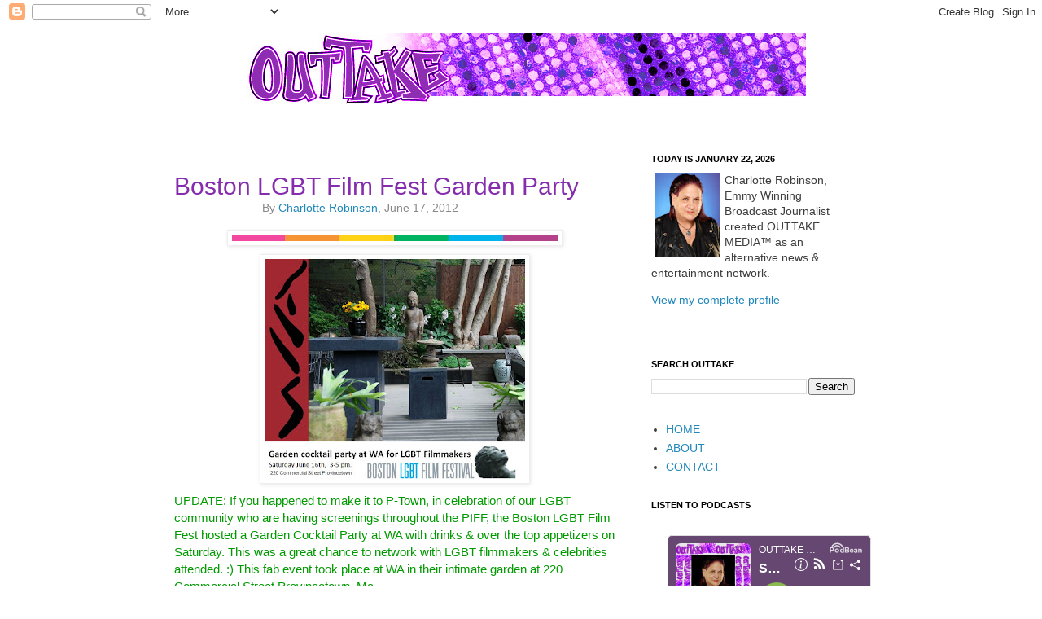

--- FILE ---
content_type: text/html; charset=utf-8
request_url: https://www.google.com/recaptcha/api2/aframe
body_size: 266
content:
<!DOCTYPE HTML><html><head><meta http-equiv="content-type" content="text/html; charset=UTF-8"></head><body><script nonce="t2kEIJ3xai2UWCEuChh8SA">/** Anti-fraud and anti-abuse applications only. See google.com/recaptcha */ try{var clients={'sodar':'https://pagead2.googlesyndication.com/pagead/sodar?'};window.addEventListener("message",function(a){try{if(a.source===window.parent){var b=JSON.parse(a.data);var c=clients[b['id']];if(c){var d=document.createElement('img');d.src=c+b['params']+'&rc='+(localStorage.getItem("rc::a")?sessionStorage.getItem("rc::b"):"");window.document.body.appendChild(d);sessionStorage.setItem("rc::e",parseInt(sessionStorage.getItem("rc::e")||0)+1);localStorage.setItem("rc::h",'1769149165452');}}}catch(b){}});window.parent.postMessage("_grecaptcha_ready", "*");}catch(b){}</script></body></html>